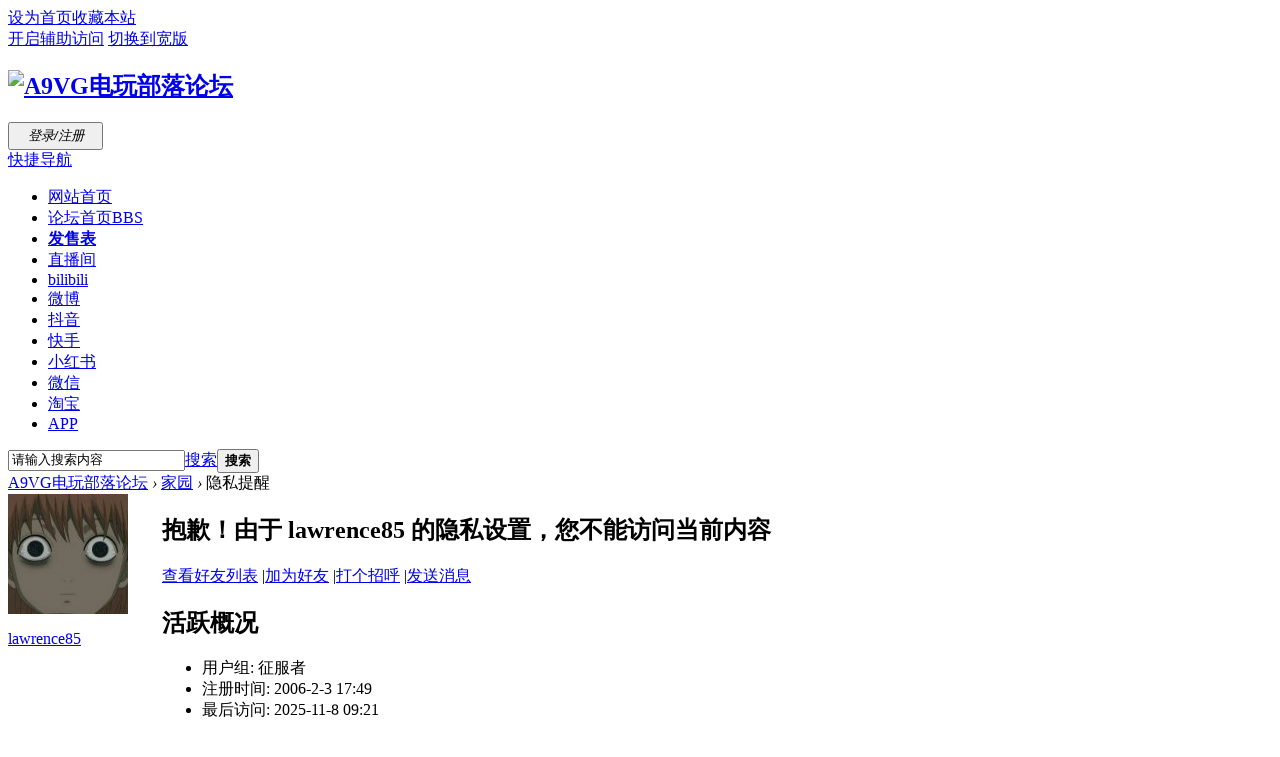

--- FILE ---
content_type: text/html; charset=utf-8
request_url: https://bbs.a9vg.com/home.php?mod=space&uid=199001&do=friend
body_size: 7011
content:
<!DOCTYPE html PUBLIC "-//W3C//DTD XHTML 1.0 Transitional//EN" "http://www.w3.org/TR/xhtml1/DTD/xhtml1-transitional.dtd">
<html xmlns="http://www.w3.org/1999/xhtml">
<head>
<meta http-equiv="Content-Type" content="text/html; charset=utf-8" />
<title>lawrence85的个人资料 -  A9VG电玩部落论坛 -  Powered by Discuz!</title>

<meta name="keywords" content="lawrence85的个人资料" />
<meta name="description" content="lawrence85的个人资料 ,A9VG电玩部落论坛" />
<meta name="generator" content="Discuz! X3.4" />
<meta name="author" content="Discuz! Team and Comsenz UI Team" />
<meta name="copyright" content="2001-2020 Tencent Cloud." />
<meta name="MSSmartTagsPreventParsing" content="True" />
<meta http-equiv="MSThemeCompatible" content="Yes" />
<base href="https://bbs.a9vg.com/" /><link rel="stylesheet" type="text/css" href="data/cache/style_2_common.css?kyy" /><link rel="stylesheet" type="text/css" href="data/cache/style_2_home_space.css?kyy" /><script type="text/javascript">var STYLEID = '2', STATICURL = 'https://file1.a9vg.com/static/', IMGDIR = 'https://file1.a9vg.com/static/image/common', VERHASH = 'kyy', charset = 'utf-8', discuz_uid = '0', cookiepre = 'tUwQ_2132_', cookiedomain = '', cookiepath = '/', showusercard = '0', attackevasive = '0', disallowfloat = 'login|newthread', creditnotice = '', defaultstyle = '', REPORTURL = 'aHR0cHM6Ly9iYnMuYTl2Zy5jb20vaG9tZS5waHA/bW9kPXNwYWNlJnVpZD0xOTkwMDEmZG89ZnJpZW5k', SITEURL = 'https://bbs.a9vg.com/', JSPATH = 'static/js/', CSSPATH = 'data/cache/style_', DYNAMICURL = '';</script>
<script src="static/js/common.js?kyy" type="text/javascript"></script>
<meta name="application-name" content="A9VG电玩部落论坛" />
<meta name="msapplication-tooltip" content="A9VG电玩部落论坛" />
<meta name="msapplication-task" content="name=门户;action-uri=https://bbs.a9vg.com/portal.php;icon-uri=https://bbs.a9vg.com/https://file1.a9vg.com/static/image/common/portal.ico" /><meta name="msapplication-task" content="name=论坛首页;action-uri=https://bbs.a9vg.com/forum.php;icon-uri=https://bbs.a9vg.com/https://file1.a9vg.com/static/image/common/bbs.ico" />
<meta name="msapplication-task" content="name=群组;action-uri=https://bbs.a9vg.com/group.php;icon-uri=https://bbs.a9vg.com/https://file1.a9vg.com/static/image/common/group.ico" /><script src="static/js/home.js?kyy" type="text/javascript"></script>
</head>

<body id="nv_home" class="pg_space" onkeydown="if(event.keyCode==27) return false;">
<div id="append_parent"></div><div id="ajaxwaitid"></div>
<div id="toptb" class="cl">
<div class="wp">
<div class="z"><a href="javascript:;"  onclick="setHomepage('https://bbs.a9vg.com/');">设为首页</a><a href="https://bbs.a9vg.com/"  onclick="addFavorite(this.href, 'A9VG电玩部落论坛');return false;">收藏本站</a></div>
<div class="y">
<a id="switchblind" href="javascript:;" onclick="toggleBlind(this)" title="开启辅助访问" class="switchblind">开启辅助访问</a>
<a href="javascript:;" id="switchwidth" onclick="widthauto(this);plugin_widthauto();" title="切换到宽版" class="switchwidth">切换到宽版</a>
</div>
</div>
</div>

<div id="hd">
<div class="wp">
<div class="hdc cl"><h2><a href="https://bbs.a9vg.com/" title="A9VG电玩部落论坛"><img src="https://file1.a9vg.com/static/image/common/logo_a9vg.png" alt="A9VG电玩部落论坛" border="0" /></a></h2><script src="static/js/logging.js?kyy" type="text/javascript"></script>
<form method="post" autocomplete="off" id="lsform" action="member.php?mod=logging&amp;action=login&amp;loginsubmit=yes&amp;infloat=yes&amp;lssubmit=yes" onsubmit="pwmd5('ls_password');return lsSubmit();">
<div class="fastlg cl">
<span id="return_ls" style="display:none"></span>
<div class="y pns">
<table cellspacing="0" cellpadding="0">
<tr>
<td style="display:none;">
<span class="ftid">
<select name="fastloginfield" id="ls_fastloginfield" width="40" tabindex="900">
<option value="username">用户名</option>
<option value="email">Email</option>
</select>
</span>
<script type="text/javascript">simulateSelect('ls_fastloginfield')</script>
</td>
<td style="display:none;"><input type="text" name="username" id="ls_username" autocomplete="off" class="px vm" tabindex="901" /></td>
<td style="display:none;" class="fastlg_l"><label for="ls_cookietime"><input type="checkbox" name="cookietime" id="ls_cookietime" class="pc" value="2592000" tabindex="903" />自动登录</label></td>
<td style="display:none;">&nbsp;<a href="javascript:;" onclick="showWindow('login', 'member.php?mod=logging&action=login&viewlostpw=1')">找回密码</a></td>
</tr>
<tr>
<td style="display:none;"><label for="ls_password" class="z psw_w">密码</label></td>
<td style="display:none;"><input type="password" name="password" id="ls_password" class="px vm" autocomplete="off" tabindex="902" /></td>
<td class="fastlg_l"><a href="https://www.a9vg.com/account/sign-in?from=/"><button type="button" class="pn vm" tabindex="904" style="width:95px;height:28px;"><em>登录/注册</em></button></a></td>
<td style="display:none;">&nbsp;<a href="member.php?mod=registerdizhi" class="xi2 xw1">注册</a></td>
</tr>
</table>
<input type="hidden" name="quickforward" value="yes" />
<input type="hidden" name="handlekey" value="ls" />
</div>
</div>
</form>

<script src="static/js/md5.js?kyy" type="text/javascript" reload="1"></script>
</div>

<div id="nv">
<a href="javascript:;" id="qmenu" onmouseover="delayShow(this, function () {showMenu({'ctrlid':'qmenu','pos':'34!','ctrlclass':'a','duration':2});showForummenu(0);})">快捷导航</a>
<ul><li id="mn_N46d8" ><a href="https://www.a9vg.com" hidefocus="true" target="_blank"  >网站首页</a></li><li id="mn_forum" ><a href="https://bbs.a9vg.com/forum.php" hidefocus="true" title="BBS"  >论坛首页<span>BBS</span></a></li><li id="mn_N7d57" ><a href="https://www.a9vg.com/game/sale-schedule" hidefocus="true" target="_blank"   style="font-weight: bold;">发售表</a></li><li id="mn_N172e" ><a href="https://live.bilibili.com/761809" hidefocus="true" target="_blank"  >直播间</a></li><li id="mn_Nd54e" ><a href="https://space.bilibili.com/19432127" hidefocus="true" target="_blank"  >bilibili</a></li><li id="mn_Nb7b1" ><a href="https://weibo.com/u/7897210512" hidefocus="true" target="_blank"  >微博</a></li><li id="mn_N97cd" ><a href="https://www.douyin.com/user/MS4wLjABAAAAwExXq6Gmhzi1PJ7SB9nZX5UYHsKr2GR117SIeiB3AMO_CoV9o1FsWO_pUhiKW7UB" hidefocus="true" target="_blank"  >抖音</a></li><li id="mn_N8408" ><a href="https://www.kuaishou.com/profile/3x6bw42u8snbanq" hidefocus="true" target="_blank"  >快手</a></li><li id="mn_Nfd4e" ><a href="https://www.xiaohongshu.com/user/profile/61668f510000000002025ca5" hidefocus="true" target="_blank"  >小红书</a></li><li id="mn_N77c1" ><a href="https://xyoss.g.com.cn/xy-production/cms3.0/2019/0909/20190909114336-5586-57740.jpg" hidefocus="true" target="_blank"  >微信</a></li><li id="mn_N257c" ><a href="https://a9vgsc.taobao.com/" hidefocus="true" target="_blank"  >淘宝</a></li><li id="mn_N0851" ><a href="https://bbs.a9vg.com/thread-8816610-1-1.html" hidefocus="true" target="_blank"  >APP</a></li></ul>
</div>
<div class="p_pop h_pop" id="mn_userapp_menu" style="display: none"></div><div id="mu" class="cl">
<ul class="cl " id="snav_mn_userapp" style="display:none">
</ul>
</div><div id="scbar" class="cl">
<form id="scbar_form" method="post" autocomplete="off" onsubmit="searchFocus($('scbar_txt'))" action="search.php?searchsubmit=yes" target="_blank">
<input type="hidden" name="s" value="3238003654876670127"/>
<input type="hidden" name="mod" id="scbar_mod" value="search" />
<input type="hidden" name="formhash" value="e877d47e" />
<input type="hidden" name="srchtype" value="title" />
<input type="hidden" name="srhfid" value="0" />
<input type="hidden" name="srhlocality" value="home::space" />
<table cellspacing="0" cellpadding="0">
<tr>
<td class="scbar_icon_td"></td>
<td class="scbar_txt_td"><input type="text" name="q" id="scbar_txt" value="请输入搜索内容" autocomplete="off" x-webkit-speech speech /></td>
<td class="scbar_type_td"><a href="javascript:;" id="scbar_type" class="xg1" onclick="showMenu(this.id)" hidefocus="true">搜索</a></td>
<td class="scbar_btn_td"><button type="submit" name="searchsubmit" id="scbar_btn" sc="1" class="pn pnc" value="true"><strong class="xi2">搜索</strong></button></td>
<td class="scbar_hot_td">
<div id="scbar_hot">
</div>
</td>
</tr>
</table>
</form>
</div>
<ul id="scbar_type_menu" class="p_pop" style="display: none;"><li><a href="javascript:;" rel="forum" class="curtype">帖子</a></li><li><a href="javascript:;" rel="user">用户</a></li></ul>
<script type="text/javascript">
//initSearchmenu('scbar', '');
initSearchmenu('scbar', 'https://search.a9vg.com/cse/search');
</script>
</div>
</div>


<div id="wp" class="wp">
<div id="pt" class="bm cl">
<div class="z">
<a href="./" class="nvhm" title="首页">A9VG电玩部落论坛</a> <em>&rsaquo;</em>
<a href="https://bbs.a9vg.com/home.php">家园</a> <em>&rsaquo;</em> 
隐私提醒
</div>
</div>
<div id="ct" class="wp cl">
<div class="nfl">
<div class="f_c mtw mbw">
<table cellpadding="0" cellspacing="0" width="100%" style="table-layout: fixed;">
<tr>
<td valign="top" width="140" class="hm">
<div class="avt avtm"><a href="https://bbs.a9vg.com/home.php?mod=space&amp;uid=199001"><img src = "https://img2.a9vg.com/i/120_120/donews/avatar/Mjpnn4jYhIEiDXWqIrKs9We9IjQPHrpaBzwPrW8t.jpeg" width = "120" height = "120" onerror="this.onerror=null;this.src='https://bbs.a9vg.com/uc_server/images/noavatar_middle.gif'"></a></div>
<p class="mtm xw1 xi2 xs2"><a href="https://bbs.a9vg.com/home.php?mod=space&amp;uid=199001">lawrence85</a></p>
</td>
<td width="14"></td>
<td valign="top" class="xs1">
<h2 class="xs2">
抱歉！由于 lawrence85 的隐私设置，您不能访问当前内容 
</h2>
<p class="mtm mbm">
<a href="https://bbs.a9vg.com/home.php?mod=space&amp;uid=199001&amp;do=friend">查看好友列表</a>
<span class="pipe">|</span><a href="https://bbs.a9vg.com/home.php?mod=spacecp&amp;ac=friend&amp;op=add&amp;uid=199001&amp;handlekey=addfriendhk_199001" id="a_friend" onclick="showWindow(this.id, this.href, 'get', 0);">加为好友</a>
<span class="pipe">|</span><a href="https://bbs.a9vg.com/home.php?mod=spacecp&amp;ac=poke&amp;op=send&amp;uid=199001&amp;handlekey=propokehk_199001" id="a_poke" onclick="showWindow(this.id, this.href, 'get', 0);">打个招呼</a>
<span class="pipe">|</span><a href="https://bbs.a9vg.com/home.php?mod=spacecp&amp;ac=pm&amp;op=showmsg&amp;handlekey=showmsg_199001&amp;touid=199001&amp;pmid=0&amp;daterange=4" id="a_pm" onclick="showWindow(this.id, this.href, 'get', 0);">发送消息</a>
<!--span class="pipe">|</span><a href="https://bbs.a9vg.com/home.php?mod=spacecp&amp;ac=common&amp;op=report&amp;idtype=uid&amp;id=199001&amp;handlekey=reportbloghk_199001" id="a_report" onclick="showWindow(this.id, this.href, 'get', 0);">举报</a-->
</p>

<div class="mtm pbm mbm bbda cl">
<h2 class="mbn">活跃概况</h2>
<ul class="xl xl2 cl">
<li>用户组: <span style="color:">征服者</span> <img src="https://file1.a9vg.com/data/attachment/common/14/common_69_usergroup_icon.gif" alt="" class="vm" /></li>
<li>注册时间: 2006-2-3 17:49</li>
<li>最后访问: 2025-11-8 09:21</li>
<li>上次活动时间: 2025-11-8 09:21</li>
<li>上次发表时间: 2025-1-3 22:52</li>
<li>上次邮件通知: 0</li>
<li>所在时区: (GMT +08:00) 北京, 香港, 帕斯, 新加坡, 台北</li>
</ul>
</div>

<ul class="pbm mbm bbda cl xl xl2 ">
<li>空间访问量: 182</li>
<li>好友数: 1</li>
<li>帖子数: 5093</li>
<li>主题数: 74</li>
<li>精华数: 0</li>
<li>记录数: 0</li>
<li>日志数: 0</li>
<li>相册数: 0</li>
<li>分享数: 0</li>

<li>已用空间:    0 B </li>
</ul>

<ul class="pbm mbm bbda cl xl xl2 ">
<li>积分: 5368</li><li>威望: 0 点</li>
<li>积分: 5368 点</li>
<li>种子: 63 点</li>

<li>买家信用: 0</li>
<li>卖家信用: 0</li>
</ul>

<p class="mtw xg1">请加入到我的好友中，您就可以了解我的近况，与我一起交流，随时与我保持联系 </p>
<p class="mtm cl"><a href="https://bbs.a9vg.com/home.php?mod=spacecp&amp;ac=friend&amp;op=add&amp;uid=199001" id="add_friend" onclick="showWindow(this.id, this.href, 'get', 0);" class="pn z" style="text-decoration: none;"><strong class="z">加为好友</strong></a></p>
</td>
</tr>
</table>
</div>
</div>
</div>	</div>
<div id="ft" class="wp cl">
<div id="flk" class="y">
<p>
<a href="https://bbs.a9vg.com/archiver/" >Archiver</a><span class="pipe">|</span><a href="http://m.a9vg.com" >手机版</a><span class="pipe">|</span><strong><a href="https://bbs.a9vg.com/" target="_blank">A9VG电玩部落</a></strong>
<a href="http://beian.miit.gov.cn" target="_blank" rel="noopener noreferrer nofollow" class="a9-footer_icp-item"><label style="cursor:point;">蜀ICP备2021021932号-2</label></a>
<a target="_blank" href="http://www.beian.gov.cn/portal/registerSystemInfo?recordcode=51019002005286" style="display:inline-block;text-decoration:none;height:20px;line-height:20px;">
<img src="https://www.tgbus.com/static/img/gongwang.png" style="float:left;" >
川公网安备 51019002005286号
</a>
<script type="text/javascript">
	var app_key = "sir5iofxrcce8f6j";
</script>

<script>
	var _hmt = _hmt || [];
	(function() {
	  var hm = document.createElement("script");
	  hm.src = "https://hm.baidu.com/hm.js?68e4f3f877acf23e052991a583acf43e";
	  var s = document.getElementsByTagName("script")[0]; 
	  s.parentNode.insertBefore(hm, s);
	})();
</script></p>
<p class="xs0">
GMT+8, 2026-1-28 01:48<span id="debuginfo">
, Processed in 0.020999 second(s), 4 queries
, Redis On.
</span>
</p>
</div>
<div id="frt">
<p>Powered by <strong><a href="http://www.discuz.net" target="_blank">Discuz!</a></strong> <em>X3.4</em></p>
<p class="xs0">Copyright &copy; 2001-2020, Tencent Cloud.</p>
</div>
    <!--二维码开始-->
    <style>
    	#scrolltop{ bottom:20px;}
    	/*2020817 二维码右移: margin-left: 983px -> 1203px*/
    	.layer{ position: fixed; bottom:190px;  text-align: center; height: 18px; margin-left: 1203px; width:18px; z-index: 999999;}
    	.qrcode{ border: 1px solid #cccccc; background: #fff;width: 120px; display:block;  position: relative; top:-21px;}
    	.qrcode a{ display: inline-block; position: absolute; right: -1px; top:-17px; width: 17px; height: 17px; background: url(https://file1.a9vg.com/source/plugin/myextend/template/image/app/close.jpg) no-repeat;}
    	.qrcode img{ margin: 8px 10px; width: 100px; height: 99px;}
    	.qrcode span{ display: block; text-align: center; color: #666; font-size: 12px; font-family: Microsoft YaHei; margin: -6px 0;}
    	.qrcode p{ font-size: 12px; font-family: Microsoft YaHei; color: #666; display: inline-block; *margin-top: 6px; *padding-bottom: 4px;}
    	.open{ width: 18px; height: 18px; display: inline-block; cursor: pointer;}
    	.cur{ margin-left: -128px; margin-top: -18px; *margin-left: -150px;}
    	.oleft .close{ display: none;}
    	.oleft .qrcode,.oWide .qrcode{left:-132px; display: block;}
    	.oWide{ right:3px;}
    	.layer_ad_right{ position: fixed; top:50px;  text-align: center; height: 18px; margin-left: 1213px; width:160px; z-index: 999999;}
		.layer_ad_left{ position: fixed; top:50px;  text-align: center; height: 18px; margin-left: -173px; width:160px; z-index: 999999;}
    </style>
    <script type="text/javascript" src="https://bbs.a9vg.com/source/plugin/myextend/template/js/jquery-1.11.1.min.js"></script>
    <script language="javascript" type="text/javascript">
        jQuery.noConflict();  
    </script>
    <div class="layer" id="layer" style="display:none;">
    	<div class="open" id="open">
    		<img src="https://file1.a9vg.com/source/plugin/myextend/template/image/app/Packup.jpg" alt="" />
    	</div>
    	<div class="qrcode" id="qrcode">
    		<a href="javascript:void(0);" class="close" id="close"></a>
    		<img src="https://file1.a9vg.com/source/plugin/myextend/template/image/app/code.jpg" alt="" />
    		<span>扫描二维码</span>
    		<p>下载 A9VG 客户端（iOS, Android）</p>
    	</div>
    </div>
    <!--二维码结束-->
    <!--二维码开始-->
    <script type="text/javascript">
            var flog=true;
    		var btnClose=jQuery('#close');
    		var oLayer=jQuery('#layer');
    		var oPen=jQuery('#open');
    		var oCode=jQuery('#qrcode');
    		var num=0;
    		    
    jQuery(function(){
    		
    		btnClose.click(function(){
    			if(flog==true){
    				oCode.hide();
    				flog=false;
    		        setCookie("app_scrolltop_close" , "1" , 3);
    			}
    		});
    		oPen.mouseover(function(){
    			if(flog==false){
    				//addClass(oLayer,'oleft');
    		          oLayer.addClass('oleft');
    				  oCode.show();
    			}
    		});
    		oPen.mouseout(function(){
    			if(flog==false){
    				//removeClass(oLayer,'oleft');
    		        oLayer.removeClass('oleft');
    				oCode.hide();
    			}
    		});
    		      
            my_plugin_onload();
    		check_app_layer_close();   
    		    
    		/*function addClass(obj, sClass)
    		{
    			var re=new RegExp('([^\w\-]|^)'+sClass+'([^\w\-]|$)');
    	
    			if(!re.test(obj.className))
    			{
    				if(/^(\s*)$/.test(obj.className))
    				{
    					obj.className=sClass;
    				}
    				else
    				{
    					obj.className+=' '+sClass;
    				}
    			}
    		}
    		function removeClass(obj, sClass)
    		{
    			var re=new RegExp('([^\w\-]|^|\b)'+sClass+'([^\w\-]|$|\b)', 'g');
    	
    			obj.className=obj.className.replace(re, ' ');
    		}*/
    });
    		    
        function plugin_widthauto(){
                    if(num==0){
        				//addClass(oLayer,'oWide');
    		   oLayer.addClass('oWide');
        				num=1;
        			}else if(num==1){
        				//oLayer.className='layer';
    		              oLayer.removeClass('oWide');
        				num=0;
        			}
    		    }
    		    
    		    function my_plugin_onload(){
    		       
    		        var oHead=jQuery('html');
            		var oClass=oHead.attr('class');
    		        oClass = String(oClass);
            		if( oClass == ' widthauto' || oClass.indexOf('widthauto') > 0 ){
            			//addClass(oLayer,'oWide');
    		    oLayer.addClass('oWide');
    		            num = 1;
            		}else{
            			//oLayer.className='layer';
    		    oLayer.removeClass('oWide');
            		}
    		    }
    		    
    		    function check_app_layer_close(){
    		        var app_scrolltop_close = getCookie("app_scrolltop_close");
    		        if(app_scrolltop_close){
    		            oCode.hide();
    				    flog=false;
    		        }
    		    }
    		    
    		    function setCookie(c_name,value,expiredays){
                    var exdate=new Date()
                    exdate.setDate(exdate.getDate()+expiredays)
                    document.cookie=c_name+ "=" +escape(value)+
                    ((expiredays==null) ? "" : ";expires="+exdate.toGMTString())
                }
    		    
    		    function getCookie(c_name){
                if (document.cookie.length>0)
                  {
                  c_start=document.cookie.indexOf(c_name + "=")
                  if (c_start!=-1)
                    { 
                    c_start=c_start + c_name.length+1 
                    c_end=document.cookie.indexOf(";",c_start)
                    if (c_end==-1) c_end=document.cookie.length
                    return unescape(document.cookie.substring(c_start,c_end))
                    } 
                  }
                return ""
                }
    </script>
    <!--二维码结束--></div>
<script src="home.php?mod=misc&ac=sendmail&rand=1769536120" type="text/javascript"></script>

<span id="scrolltop" onclick="window.scrollTo('0','0')">返回顶部</span>
<script type="text/javascript">_attachEvent(window, 'scroll', function () { showTopLink(); });checkBlind();</script>
</body>
</html>
